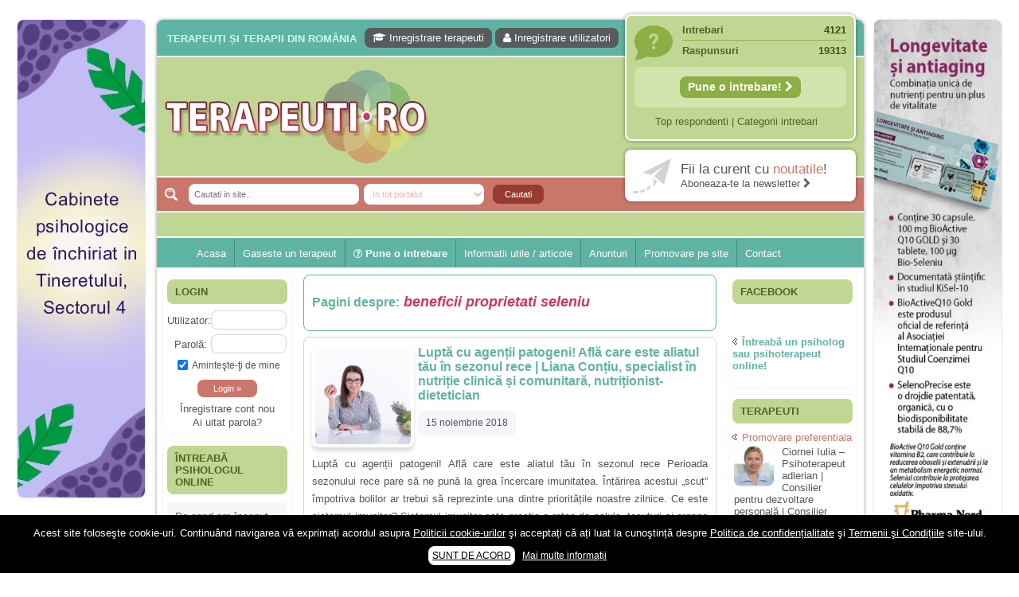

--- FILE ---
content_type: text/html; charset=UTF-8
request_url: https://terapeuti.ro/tag/beneficii-proprietati-seleniu/
body_size: 15017
content:
<!DOCTYPE html PUBLIC "-//W3C//DTD XHTML 1.0 Transitional//EN" "http://www.w3.org/TR/xhtml1/DTD/xhtml1-transitional.dtd">
<html xmlns="http://www.w3.org/1999/xhtml" lang="ro-RO">
<head profile="http://gmpg.org/xfn/11">
	<title>Beneficii Proprietati Seleniu | Terapeuti.ro</title>
	
	<meta http-equiv="Content-Type" content="text/html; charset=UTF-8" />
	<meta http-equiv="X-UA-Compatible" content="IE=EmulateIE7" />

                    
	<link rel="stylesheet" href="https://terapeuti.ro/wp-content/themes/wp-therapy/css/font-awesome.min.css" type="text/css" media="screen" /> 
	<link rel="stylesheet" href="https://terapeuti.ro/wp-content/themes/wp-therapy/style.css" type="text/css" media="screen" />
	<!--[if IE 6]><link rel="stylesheet" href="https://terapeuti.ro/wp-content/themes/wp-therapy/style.ie6.css" type="text/css" media="screen" /><![endif]-->
	<!--[if IE 7]><link rel="stylesheet" href="https://terapeuti.ro/wp-content/themes/wp-therapy/style.ie7.css" type="text/css" media="screen" /><![endif]-->
	<link rel="alternate" type="application/rss+xml" title="Terapeuti.ro RSS Feed" href="https://terapeuti.ro/feed/" />
	<link rel="alternate" type="application/atom+xml" title="Terapeuti.ro Atom Feed" href="https://terapeuti.ro/feed/atom/" /> 
	<link rel="pingback" href="https://terapeuti.ro/xmlrpc.php" />
	
           
        
        <meta name="viewport" content="width=device-width" />
      
        
	<link rel="alternate" type="application/rss+xml" title="Terapeuti.ro &raquo; beneficii proprietati seleniu Fluxul pentru etichetă" href="https://terapeuti.ro/tag/beneficii-proprietati-seleniu/feed/" />
<link rel='stylesheet' id='wp_sidebarlogin_css_styles-css'  href='https://terapeuti.ro/wp-content/plugins/sidebar-login/style.css?ver=3.5.1' type='text/css' media='all' />
<link rel='stylesheet' id='validate-engine-css-css'  href='https://terapeuti.ro/wp-content/plugins/wysija-newsletters/css/validationEngine.jquery.css?ver=2.7.5' type='text/css' media='all' />
<link rel='stylesheet' id='wordpress-popular-posts-css'  href='https://terapeuti.ro/wp-content/plugins/wordpress-popular-posts/style/wpp.css?ver=3.5.1' type='text/css' media='all' />
<link rel='stylesheet' id='wpbdp-base-css-css'  href='https://terapeuti.ro/wp-content/plugins/business-directory-plugin/resources/css/wpbdp.css?ver=3.5.1' type='text/css' media='all' />
<link rel='stylesheet' id='wpbdp-legacy-css-css'  href='https://terapeuti.ro/wp-content/plugins/business-directory-plugin//resources/css/wpbdp-legacy.css?ver=3.5.1' type='text/css' media='all' />
<link rel='stylesheet' id='contact-form-7-css'  href='https://terapeuti.ro/wp-content/plugins/contact-form-7/includes/css/styles.css?ver=3.3.3' type='text/css' media='all' />
<link rel='stylesheet' id='events-manager-css'  href='https://terapeuti.ro/wp-content/plugins/events-manager/includes/css/events_manager.css?ver=3.5.1' type='text/css' media='all' />
<link rel='stylesheet' id='super-rss-reader-css-css'  href='https://terapeuti.ro/wp-content/plugins/super-rss-reader/public/srr-css.css?ver=3.5.1' type='text/css' media='all' />
<link rel='stylesheet' id='wp-pagenavi-css'  href='https://terapeuti.ro/wp-content/plugins/wp-pagenavi/pagenavi-css.css?ver=2.70' type='text/css' media='all' />
      <script>
      if (document.location.protocol != "https:") {
          document.location = document.URL.replace(/^http:/i, "https:");
      }
      </script>
      <script type='text/javascript' src='https://terapeuti.ro/wp-includes/js/jquery/jquery.js?ver=1.8.3'></script>
<script type='text/javascript' src='https://terapeuti.ro/wp-content/plugins/sidebar-login/js/blockui.js?ver=1.0'></script>
<script type='text/javascript'>
/* <![CDATA[ */
var sidebar_login_params = {"ajax_url":"https:\/\/terapeuti.ro\/wp-admin\/admin-ajax.php","login_nonce":"f564740e89"};
/* ]]> */
</script>
<script type='text/javascript' src='https://terapeuti.ro/wp-content/plugins/sidebar-login/js/sidebar-login.js?ver=1.0'></script>
<script type='text/javascript'>
/* <![CDATA[ */
var popover_load_custom = {"admin_ajax_url":"https:\/\/terapeuti.ro\/wp-admin\/admin-ajax.php"};
/* ]]> */
</script>
<script type='text/javascript' src='https://terapeuti.ro/wp-content/plugins/wordpress-popup/popoverincludes/js/popover-load.js?ver=3.5.1'></script>
<script type='text/javascript' src='https://terapeuti.ro/wp-content/plugins/business-directory-plugin/resources/js/wpbdp.js?ver=3.5.1'></script>
<script type='text/javascript' src='https://terapeuti.ro/wp-includes/js/jquery/ui/jquery.ui.core.min.js?ver=1.9.2'></script>
<script type='text/javascript' src='https://terapeuti.ro/wp-includes/js/jquery/ui/jquery.ui.widget.min.js?ver=1.9.2'></script>
<script type='text/javascript' src='https://terapeuti.ro/wp-includes/js/jquery/ui/jquery.ui.position.min.js?ver=1.9.2'></script>
<script type='text/javascript' src='https://terapeuti.ro/wp-includes/js/jquery/ui/jquery.ui.mouse.min.js?ver=1.9.2'></script>
<script type='text/javascript' src='https://terapeuti.ro/wp-includes/js/jquery/ui/jquery.ui.sortable.min.js?ver=1.9.2'></script>
<script type='text/javascript' src='https://terapeuti.ro/wp-includes/js/jquery/ui/jquery.ui.datepicker.min.js?ver=1.9.2'></script>
<script type='text/javascript' src='https://terapeuti.ro/wp-includes/js/jquery/ui/jquery.ui.menu.min.js?ver=1.9.2'></script>
<script type='text/javascript' src='https://terapeuti.ro/wp-includes/js/jquery/ui/jquery.ui.autocomplete.min.js?ver=1.9.2'></script>
<script type='text/javascript' src='https://terapeuti.ro/wp-includes/js/jquery/ui/jquery.ui.resizable.min.js?ver=1.9.2'></script>
<script type='text/javascript' src='https://terapeuti.ro/wp-includes/js/jquery/ui/jquery.ui.draggable.min.js?ver=1.9.2'></script>
<script type='text/javascript' src='https://terapeuti.ro/wp-includes/js/jquery/ui/jquery.ui.button.min.js?ver=1.9.2'></script>
<script type='text/javascript' src='https://terapeuti.ro/wp-includes/js/jquery/ui/jquery.ui.dialog.min.js?ver=1.9.2'></script>
<script type='text/javascript'>
/* <![CDATA[ */
var EM = {"ajaxurl":"https:\/\/terapeuti.ro\/wp-admin\/admin-ajax.php","locationajaxurl":"https:\/\/terapeuti.ro\/wp-admin\/admin-ajax.php?action=locations_search","firstDay":"1","locale":"ro","dateFormat":"dd.mm.yy","ui_css":"https:\/\/terapeuti.ro\/wp-content\/plugins\/events-manager\/includes\/css\/ui-lightness.css","show24hours":"1","is_ssl":"1","txt_search":"cauta cuvant cheie","txt_searching":"Searching...","txt_loading":"Loading...","locale_data":{"closeText":"\u00cenchide","prevText":"\u00ab Luna precedent\u0103","nextText":"Luna urm\u0103toare \u00bb","currentText":"Azi","monthNames":["Ianuarie","Februarie","Martie","Aprilie","Mai","Iunie","Iulie","August","Septembrie","Octombrie","Noiembrie","Decembrie"],"monthNamesShort":["Ian","Feb","Mar","Apr","Mai","Iun","Iul","Aug","Sep","Oct","Nov","Dec"],"dayNames":["Duminic\u0103","Luni","Mar\u0163i","Miercuri","Joi","Vineri","S\u00e2mb\u0103t\u0103"],"dayNamesShort":["Dum","Lun","Mar","Mie","Joi","Vin","S\u00e2m"],"dayNamesMin":["Du","Lu","Ma","Mi","Jo","Vi","S\u00e2"],"weekHeader":"S\u0103pt","dateFormat":"dd.mm.yy","firstDay":1,"isRTL":false,"showMonthAfterYear":false,"yearSuffix":""}};
/* ]]> */
</script>
<script type='text/javascript' src='https://terapeuti.ro/wp-content/plugins/events-manager/includes/js/events-manager.js?ver=3.5.1'></script>
<script type='text/javascript' src='https://terapeuti.ro/wp-content/plugins/super-rss-reader/public/srr-js.js?ver=3.5.1'></script>
<script type='text/javascript' src='https://terapeuti.ro/wp-content/plugins/google-analyticator/external-tracking.min.js?ver=6.5.4'></script>
<link rel="EditURI" type="application/rsd+xml" title="RSD" href="https://terapeuti.ro/xmlrpc.php?rsd" />
<link rel="wlwmanifest" type="application/wlwmanifest+xml" href="https://terapeuti.ro/wp-includes/wlwmanifest.xml" /> 

<!-- This site is using AdRotate v3.10.19 to display their advertisements - https://www.adrotateplugin.com/ -->

<!-- All in One SEO Pack 1.6.15.2 by Michael Torbert of Semper Fi Web Designob_start_detected [-1,-1] -->
<link rel="canonical" href="https://terapeuti.ro/tag/beneficii-proprietati-seleniu/" />
<!-- /all in one seo pack -->
<link rel="stylesheet" href="https://terapeuti.ro/wp-content/plugins/slimbox-plugin/slimbox/slimbox.css" type="text/css" media="screen" />
<script type="text/javascript" src="https://terapeuti.ro/wp-content/plugins/slimbox-plugin/slimbox/mootools.x.js"></script>
<script type="text/javascript" src="https://terapeuti.ro/wp-content/plugins/slimbox-plugin/slimbox/slimbox.js"></script>
<script type="text/javascript">
	window._wp_rp_static_base_url = 'http://dtmvdvtzf8rz0.cloudfront.net/static/';
	window._wp_rp_wp_ajax_url = "https://terapeuti.ro/wp-admin/admin-ajax.php";
	window._wp_rp_plugin_version = '2.6';
	window._wp_rp_post_id = '136263';
	window._wp_rp_num_rel_posts = '5';
</script>
<link rel="stylesheet" href="https://dtmvdvtzf8rz0.cloudfront.net/static/wp-rp-css/plain.css?version=2.6" />
<style type="text/css">
.related_post_title {
}
ul.related_post {
}
ul.related_post li {
}
ul.related_post li a {
}
ul.related_post li img {
}</style>
      <meta name="onesignal" content="wordpress-plugin"/>
          <link rel="manifest"
            href="https://terapeuti.ro/wp-content/plugins/onesignal-free-web-push-notifications/sdk_files/manifest.json.php?gcm_sender_id="/>
          <script src="https://cdn.onesignal.com/sdks/OneSignalSDK.js" async></script>    <script>

      window.OneSignal = window.OneSignal || [];

      OneSignal.push( function() {
        OneSignal.SERVICE_WORKER_UPDATER_PATH = "OneSignalSDKUpdaterWorker.js.php";
        OneSignal.SERVICE_WORKER_PATH = "OneSignalSDKWorker.js.php";
        OneSignal.SERVICE_WORKER_PARAM = { scope: '/' };

        OneSignal.setDefaultNotificationUrl("https://terapeuti.ro");
        var oneSignal_options = {};
        window._oneSignalInitOptions = oneSignal_options;

        oneSignal_options['wordpress'] = true;
oneSignal_options['appId'] = '4a4450fa-93e7-4f02-803b-e0aba1e97b8d';
oneSignal_options['autoRegister'] = true;
oneSignal_options['welcomeNotification'] = { };
oneSignal_options['welcomeNotification']['title'] = "Terapeuti.ro - Fii la curent cu ultimele noutati din domeniu!";
oneSignal_options['welcomeNotification']['message'] = "Multumim pentru inscriere!";
oneSignal_options['welcomeNotification']['url'] = "https://terapeuti.ro/";
oneSignal_options['path'] = "https://terapeuti.ro/wp-content/plugins/onesignal-free-web-push-notifications/sdk_files/";
oneSignal_options['promptOptions'] = { };
oneSignal_options['promptOptions']['actionMessage'] = 'Doriti sa fiti la curent cu utimele noutati?';
oneSignal_options['promptOptions']['exampleNotificationTitleDesktop'] = 'Fiti la curent cu ultimele noutati din domeniu!';
oneSignal_options['promptOptions']['exampleNotificationMessageDesktop'] = 'Noutatile vor aparea pe device-ul tau';
oneSignal_options['promptOptions']['exampleNotificationTitleMobile'] = 'Fiti la curent cu ultimele noutati din domeniu!';
oneSignal_options['promptOptions']['exampleNotificationMessageMobile'] = 'Noutatile vor aparea pe telefonul tau';
oneSignal_options['promptOptions']['exampleNotificationCaption'] = '(va puteti dezabona in orice moment)';
oneSignal_options['promptOptions']['acceptButtonText'] = 'CONTINUATI';
oneSignal_options['promptOptions']['cancelButtonText'] = 'Nu multumesc';
oneSignal_options['promptOptions']['siteName'] = 'https://terapeuti.ro';
oneSignal_options['promptOptions']['autoAcceptTitle'] = 'Accepta';
              OneSignal.init(window._oneSignalInitOptions);
                    });

      function documentInitOneSignal() {
        var oneSignal_elements = document.getElementsByClassName("OneSignal-prompt");

        var oneSignalLinkClickHandler = function(event) { OneSignal.push(['registerForPushNotifications']); event.preventDefault(); };        for(var i = 0; i < oneSignal_elements.length; i++)
          oneSignal_elements[i].addEventListener('click', oneSignalLinkClickHandler, false);
      }

      if (document.readyState === 'complete') {
           documentInitOneSignal();
      }
      else {
           window.addEventListener("load", function(event){
               documentInitOneSignal();
          });
      }
    </script>

<!-- Google Analytics Tracking by Google Analyticator 6.5.4: http://www.videousermanuals.com/google-analyticator/ -->
<script type="text/javascript">
    var analyticsFileTypes = [''];
    var analyticsSnippet = 'enabled';
    var analyticsEventTracking = 'enabled';
</script>
<script type="text/javascript">
	var _gaq = _gaq || [];
  
	_gaq.push(['_setAccount', 'UA-28837944-1']);
    _gaq.push(['_addDevId', 'i9k95']); // Google Analyticator App ID with Google
	_gaq.push(['_trackPageview']);

	(function() {
		var ga = document.createElement('script'); ga.type = 'text/javascript'; ga.async = true;
		                ga.src = ('https:' == document.location.protocol ? 'https://ssl' : 'http://www') + '.google-analytics.com/ga.js';
		                var s = document.getElementsByTagName('script')[0]; s.parentNode.insertBefore(ga, s);
	})();
</script>
<script type="text/javascript">(function(a,e){function f(){var d=0;if(e.body&&e.body.offsetWidth){d=e.body.offsetHeight}if(e.compatMode=="CSS1Compat"&&e.documentElement&&e.documentElement.offsetWidth){d=e.documentElement.offsetHeight}if(a.innerWidth&&a.innerHeight){d=a.innerHeight}return d}function b(g){var d=ot=0;if(g.offsetParent){do{d+=g.offsetLeft;ot+=g.offsetTop}while(g=g.offsetParent)}return{left:d,top:ot}}function c(){var l=e.querySelectorAll("[data-lazy-original]");var j=a.pageYOffset||e.documentElement.scrollTop||e.body.scrollTop;var d=f();for(var k=0;k<l.length;k++){var h=l[k];var g=b(h).top;if(g<(d+j)){h.src=h.getAttribute("data-lazy-original");h.removeAttribute("data-lazy-original")}}}if(a.addEventListener){a.addEventListener("DOMContentLoaded",c,false);a.addEventListener("scroll",c,false)}else{a.attachEvent("onload",c);a.attachEvent("onscroll",c)}})(window,document);</script>        
                <script type="text/javascript">
		var _gaq = _gaq || [];
		_gaq.push(['_setAccount', 'UA-28837944-1']);
		_gaq.push(['_trackPageview']);
		(function() {
		var ga = document.createElement('script'); ga.type = 'text/javascript'; ga.async = true;
		ga.src = ('https:' == document.location.protocol ? 'https://ssl' : 'http://www') + '.google-analytics.com/ga.js';
		var s = document.getElementsByTagName('script')[0]; s.parentNode.insertBefore(ga, s);
		})();
	</script>
           <!-- Google tag (gtag.js) -->
<script async src="https://www.googletagmanager.com/gtag/js?id=G-S9GZLCE3MN"></script>
<script>
  window.dataLayer = window.dataLayer || [];
  function gtag(){dataLayer.push(arguments);}
  gtag('js', new Date());

  gtag('config', 'G-S9GZLCE3MN');
</script>     
	<link rel="icon" href="https://terapeuti.ro/terapeuti.ico" type="image/x-icon" />
	<link rel="shortcut icon" href="https://terapeuti.ro/terapeuti.ico" />
	
			<meta property="og:site_name" content="Terapeuti.ro" />
	<meta property="og:type" content="website" />
	<meta property='fb:app_id' content='648732088507062' />  
	
	<script type="text/javascript" src="https://terapeuti.ro/wp-content/themes/wp-therapy/js/jquery.fancybox.pack.js"></script> 
	<script type="text/javascript" src="https://terapeuti.ro/wp-content/themes/wp-therapy/ajax.js"></script> 
	<script type="text/javascript" src="https://terapeuti.ro/wp-content/themes/wp-therapy/script.js"></script>	
	<script>
	(function(d, s, id) {
	  var js, fjs = d.getElementsByTagName(s)[0];
	  if (d.getElementById(id)) return;
	  js = d.createElement(s); js.id = id;
	  js.src = "//connect.facebook.net/en_US/all.js#xfbml=1";
	  fjs.parentNode.insertBefore(js, fjs);
	}(document, 'script', 'facebook-jssdk'));
	</script>
     
</head>

<body> 

<div id="mainTable" >
       
<div id="leftColTable">
<a data-track="NSwwLDE=" rel="nofollow" target="_blank" href="https://focuspsy.ro/caut-colegi/"><img width="160" height="600" src="https://terapeuti.ro/wp-content/uploads/WhatsApp-Image-2024-02-26-at-23.45.22.jpeg"></a>

<script async src="https://pagead2.googlesyndication.com/pagead/js/adsbygoogle.js?client=ca-pub-4401750345339456"
     crossorigin="anonymous"></script>
<!-- Terapeuti Lateral 160x600 -->
<ins class="adsbygoogle"
     style="display:block"
     data-ad-client="ca-pub-4401750345339456"
     data-ad-slot="6380248395"
     data-ad-format="auto"></ins>
<script>
     (adsbygoogle = window.adsbygoogle || []).push({});
</script>
<br>
<script async src="https://pagead2.googlesyndication.com/pagead/js/adsbygoogle.js?client=ca-pub-4401750345339456"
     crossorigin="anonymous"></script>
<!-- Terapeuti Lateral 160x600 -->
<ins class="adsbygoogle"
     style="display:block"
     data-ad-client="ca-pub-4401750345339456"
     data-ad-slot="6380248395"
     data-ad-format="auto"></ins>
<script>
     (adsbygoogle = window.adsbygoogle || []).push({});
</script>
</div>
    
	<div id="container">
		<div class="topBannerCenter"><center><!-- Error, Ad is not available at this time due to schedule/geolocation restrictions! --><center></div>
		<div id="header">
			<div id="lineTopFirst">
									<h2>Terapeuți și terapii din România</h2>
					<div id="userMenuTop">
						<a rel="nofollow" href="https://terapeuti.ro/?action=submitlisting"><i class="fa fa-graduation-cap" aria-hidden="true"></i> Inregistrare terapeuti</a>
						<a rel="nofollow" href="https://terapeuti.ro/wp-login.php?action=register"><i class="fa fa-user" aria-hidden="true"></i> Inregistrare utilizatori</a>
											</div>
								<div class="clear"></div>
			</div>
			
			<a href="https://terapeuti.ro" title="Terapeuti.ro" id="topLogo"><img src="https://terapeuti.ro/wp-content/themes/wp-therapy/images/logo.png" alt="Terapeuti, psihologi, psihoterapeuti, terapii complementare si alternative" /></a>
			
			<div id="topSearch">
				<form name="frmcauta" method="get" action="https://terapeuti.ro">
					<input placeholder="Cautati in site.." value="" name="s" size="20" type="text" class="text" />
					<select name="cat" class="text" onchange="if(window.document.frmcauta.cat.value=='wpbdp_listing'){document.getElementById('tippost').value='wpbdp_listing'}else{document.getElementById('tippost').value=''}">
						<option value="" selected>In tot portalul</option>
						<option value="4640,7145" >In intrebari si raspunsuri</option>
						<option value="wpbdp_listing" >In lista terapeutilor</option>
					</select>
                                        <input id="tippost" type="hidden" name="post_type" value="">
					<input type="submit" value="Cautati" class="btn" />
				</form>	
			</div>
			
                         
                        
			<div id="topRight"> 
								<div class="box simple">
					<div class="line">Intrebari <span>4121</span></div>
					<div class="line last">Raspunsuri <span>19313</span></div>
					<div class="singleLine">					
						
						<a style="font-size:110%;font-weight:bold;" title="Adreseaza o intrebare" class="inreg" href="https://terapeuti.ro/sfatul-terapeutului/">Pune o intrebare! <i class="fa fa-chevron-right" aria-hidden="true"></i></a>
					</div>
					<div class="underLine">
						<a rel="nofollow" href="https://terapeuti.ro/#top">Top respondenti</a> | 
						<a href="https://terapeuti.ro/intrebari-sfaturi-medicale-psiholog-online-gratuit/">Categorii intrebari</a>
					</div>
				</div>
				<div class="box fb">
					<a rel="nofollow" target="_blank" title="Aboneaza-te la Newsletter" href="http://terapeuti.us4.list-manage.com/subscribe?u=ca0728287a61e47bfabf1f9e1&id=e0ec656c1b">
						<span class="l1">Fii la curent cu <b>noutatile</b>!</span>
						<span class="l2">Aboneaza-te la newsletter <i class="fa fa-chevron-right" aria-hidden="true"></i></span>
					</a>
				</div>
			</div>
                        			
		</div>

		<div class="nav">
                    			<ul class="artmenu" style="padding-left:40px;">
								                            
                            <li class="page_item"><a rel="nofollow" href="https://terapeuti.ro">Acasa</a></li>
			    	
                            <li class="page_item"><a rel="nofollow" href="https://terapeuti.ro">Gaseste un terapeut</a></li>
				<li class="page_item different">
					<a rel="nofollow" href="https://terapeuti.ro/sfatul-terapeutului/"><i class="fa fa-question-circle-o" aria-hidden="true"></i> Pune o intrebare</a>
					<ul>
                                            <li><a href="https://terapeuti.ro/category/psihologie-psihoterapie-online/">Psiholog online gratuit</a></li>
                                            <li><a href="https://terapeuti.ro/recomandari-psihologi-psihoterapeuti-psihoterapie-psihologie-consiliere-online-cabinet/">Recomandări specialiști</a></li>	
                                            <li><a href="https://terapeuti.ro/intrebari-sfaturi-medicale-psiholog-online-gratuit/">Vezi toate intrebarile</a></li>
                                                
					</ul>
                                </li>
                            <li class="page_item"><a href="javascript:;">Informatii utile / articole</a>
                                        <ul>
						<li><a href="https://terapeuti.ro/category/afectiuni-tuburari-psihice/">Afectiuni psihice | Despre psihic</a></li>
						<li><a href="https://terapeuti.ro/category/afectiuni-tuburari-fizice-fiziologice/">Afectiuni fizice | Despre fizic</a></li>
						<li><a href="https://terapeuti.ro/category/articole-terapii/">Terapii | Terapeuti</a></li>
						<li><a href="https://terapeuti.ro/category/recomandari-pareri-recenzii-sfaturi/">Recomandari</a></li>
					</ul>
			</li>
				<li>
					<a href="https://terapeuti.ro/evenimente/">Anunturi</a>
                                    	<ul>
						<li><a href="https://terapeuti.ro/category/anunturi/angajari-joburi-colaboratori/">Angajari / colaborari</a></li>
						<li><a href="https://terapeuti.ro/category/anunturi/inchirieri-spatii-cabinete/">Inchirieri</a></li>
						<li><a rel="nofollow" href="https://terapeuti.ro/category/anunturi/diverse-anunturi/">Diverse</a></li>
						<li><a href="https://terapeuti.ro/category/anunturi/umanitare-gratuite-ajutor-donatii-copii/">Umanitare</a></li>
						<li><a class="different2" rel="nofollow" href="https://terapeuti.ro/adaugare-anunt/"><i class="fa fa-plus-circle" aria-hidden="true"></i> Adaugare anunt</a></li>
					</ul>
				</li>
								<li><a rel="nofollow" href="https://terapeuti.ro/publicitate/">Promovare pe site</a></li> 

				<li class="last"><a rel="nofollow" href="https://terapeuti.ro/contact/">Contact</a></li>
			</ul>                        
		</div>
            
            
<div style="width:100%;margin-top:-20px;transition: all 0.25s ease-in-out; -webkit-transition: all 0.25s ease-in-out; -moz-transition: all 0.25s ease-in-out; -moz-border-radius: 8px; -webkit-border-radius: 8px; -khtml-border-radius: 8px; border-radius: 8px;background: #f4f6f9;">            
</div>
            
<div class="contentLayout">

	<div class="sidebar1"><div class="sidebar1">      
	<div class="Block">
<h3>
<span>Login</span></h3><div class="BlockContent">
 
		<form name="loginform" id="loginform" action="https://terapeuti.ro/wp-login.php" method="post">
			
			<p class="login-username">
				<label for="user_login">Utilizator:</label>
				<input type="text" name="log" id="user_login" class="input" value="" size="20" />
			</p>
			<p class="login-password">
				<label for="user_pass">Parolă:</label>
				<input type="password" name="pwd" id="user_pass" class="input" value="" size="20" />
			</p>
			
			<p class="login-remember"><label><input name="rememberme" type="checkbox" id="rememberme" value="forever" checked="checked" /> Aminteşte-ţi de mine</label></p>
			<p class="login-submit">
				<input type="submit" name="wp-submit" id="wp-submit" class="button-primary" value="Login &raquo;" />
				<input type="hidden" name="redirect_to" value="https://terapeuti.ro/tag/beneficii-proprietati-seleniu/" />
			</p>
			
		</form><ul class="sidebarlogin_otherlinks"><li><a href="https://terapeuti.ro/wp-login.php?action=register" rel="nofollow">Înregistrare cont nou</a></li><li><a href="https://terapeuti.ro/wp-login.php?action=lostpassword" rel="nofollow">Ai uitat parola?</a></li></ul>
 </div>

    </div>
<div class="Block">
<h3>
Întreabă psihologul online</h3><div class="BlockContent">
 <div class=super-rss-reader-widget><div class="srr-wrap srr-vticker srr-style-none" data-visible="3" data-speed="3000"><div><div class="srr-item even"><div class="srr-title"><a rel="nofollow" href="https://terapeuti.ro/psihologie-psihoterapie-online/am-18-ani-si-sunt-clasa-a-12-a-de-cand-am-inceput-acest-an-scolar-nu-ma-simt-deloc-bine-ma-simt-pierduta-total-si-nu-reusesc-sa-ma-adun-sub-nicio-forma-inainte-pot-spune-ca-eram-o-eleva-buna-si-am/">De cand am început acest an scolar nu ma simt deloc bine, ma simt pierduta total si nu reusesc sa ma adun sub nicio forma. Înainte eram o eleva buna si am terminat clasa a 11-a cu 9.96.</a></div><p class="srr-summary srr-clearfix"></p></div><div class="srr-item even"><div class="srr-title"><a rel="nofollow" href="https://terapeuti.ro/psihologie-psihoterapie-online/am-facut-pentru-prima-data-dragoste-cu-prietenul-meu/">Am facut pentru prima data dragoste cu prietenul meu, dupa 7 ani de cand ne cunoastem. A fost dureros, fizic vorbind si am ramas cu un gust amar, desi el s-a purtat foarte frumos. Simt ca am gresit fiind atat de intima cu el.</a></div><p class="srr-summary srr-clearfix"></p></div><div class="srr-item even"><div class="srr-title"><a rel="nofollow" href="https://terapeuti.ro/psihologie-psihoterapie-online/sunt-o-mama-singura-in-varsta-de-41-de-ani-divortata-de-15-ani-nu-mi-am-refacut-viata/">Sunt o mama singura in varsta de 41 de ani, divortata de 15 ani. Nu mi-am refacut viata, am un baiat in varsta de 22 de ani pe care l-am crescut singura. Tatal lui nu a fost foarte prezent in viata lui . Problema mea este ca nu avem o comunicare deschisa, este tot timpul impotriva mea si mai rau este ca am constatat ca are relatii cu barbati (nu are prietena nici nu a avut).</a></div><p class="srr-summary srr-clearfix"></p></div><div class="srr-item even"><div class="srr-title"><a rel="nofollow" href="https://terapeuti.ro/psihologie-psihoterapie-online/am-fost-o-mama-egoista-preocupata-de-implinirea-profesionala-cand-ea-era-mica-am-neglijat-o-ba-chiar-am-fost-si-agresiva/">Fiica mea s-a nascut cand eu aveam 17 ani, privind in urma realizez cat de multe greseli am facut in educatia si cresterea ei, am fost o mama egoista, preocupata de implinirea profesionala, cand ea era mica am neglijat-o, ba chiar am fost si agresiva, orice greseala era taxata cu o palma sau pedepse.</a></div><p class="srr-summary srr-clearfix"></p></div><div class="srr-item even"><div class="srr-title"><a rel="nofollow" href="https://terapeuti.ro/psihologie-psihoterapie-online/a-inceput-sa-se-manifeste-o-situatie-care-pe-mine-ma-deranjeaza/">De 4 ani am o relatie serioasa cu un barbat in varsta de 32 de ani, iar de aproximativ un an jumate a inceput sa se manifeste o situatie care pe mine ma deranjeaza.</a></div><p class="srr-summary srr-clearfix"></p></div><div class="srr-item even"><div class="srr-title"><a rel="nofollow" href="https://terapeuti.ro/psihologie-psihoterapie-online/ma-aflu-aici-pentru-ca-vreau-sa-stiu-daca-am-nevoie-de-un-psiholog-sau-psihiatru/">Ma aflu aici pentru ca vreau sa stiu daca am nevoie de un psiholog sau psihiatru.</a></div><p class="srr-summary srr-clearfix"></p></div><div class="srr-item even"><div class="srr-title"><a rel="nofollow" href="https://terapeuti.ro/psihologie-psihoterapie-online/de-ceva-timp-simt-ca-mi-s-a-adunat-oboseala-o-oboseala-cronica-de-care-nu-pot-scapa/">Sunt casatorita, am 31 de ani si un copil in varsta de 2 ani care mi-e lumina ochilor. De ceva timp simt ca mi s-a adunat oboseala, o oboseala cronica de care nu pot scapa si simt ca din cauza ei nu pot controla nervii si cateodata are copilul de suferit.</a></div><p class="srr-summary srr-clearfix"></p></div><div class="srr-item even"><div class="srr-title"><a rel="nofollow" href="https://terapeuti.ro/psihologie-psihoterapie-online/am-o-bariera-peste-care-nu-pot-trece-prietena-mea-a-ramas-insarcinata-cu-o-fata/">Am o bariera peste care nu pot trece: prietena mea a ramas insarcinata cu o fata. Am fost de comun acord sa facem un copil, cu gandul ca e baiat.</a></div><p class="srr-summary srr-clearfix"></p></div><div class="srr-item even"><div class="srr-title"><a rel="nofollow" href="https://terapeuti.ro/psihologie-psihoterapie-online/am-14-ani-si-o-mare-problema-acum-8-luni-am-inceput-o-relatie-cu-un-baiat-in-varsta-de-20-de-ani-m-a-cucerit-cu-vorbe-dulci-cadouri-promisiuni-de-casatorie-asa-ca-m-am-culcat-cu-el-si-in-scurt-ti/">Am 14 ani si o mare problema. Acum 8 luni am inceput o relatie cu un baiat in varsta de 20 de ani, m-a cucerit cu vorbe dulci, cadouri, promisiuni de casatorie, asa ca m-am culcat cu el si in scurt timp am ramas insarcinata. El cand a aflat a plecat in afara, la munca, si a rupt orice legatura cu mine. Mama m-a batut si m-a jignit in ultimul hal, ba chiar m-a fortat sa stau sa imi introduca coada de mop in vagin.</a></div><p class="srr-summary srr-clearfix"></p></div><div class="srr-item even"><div class="srr-title"><a rel="nofollow" href="https://terapeuti.ro/psihologie-psihoterapie-online/am-20-ani-si-am-avut-o-viata-foarte-grea-o-familie-care-nu-m-a-crescut-cum-trebuie-tata-alcoolic-mai-nimanui-nu-ii-pasa-de-mine-din-cauza-asta-am-inceput-sa-beau-alcool-si-am-inceput-sa-ma-culc-cu/">Am 20 ani si am avut o viata foarte grea. O familie care nu m-a crescut cum trebuie, tata alcoolic, mai nimanui nu ii pasa de mine. Din cauza asta am inceput sa beau alcool si am inceput sa ma culc cu barbati pentru bani.</a></div><p class="srr-summary srr-clearfix"></p></div>

</div></div>

</div>
 </div>

    </div>
<div class="Block">
<h3>
Susținem</h3><div class="BlockContent">
 			<div class="textwidget"><center>
<a href="http://www.asociatiaveganilor.ro" target="_blank"><img alt="vegani romania" src="[data-uri]" data-lazy-original="https://terapeuti.ro/wp-content/uploads/logo-vegani-romania-200.jpg" border=0 width=150 height=150><noscript><img alt="vegani romania" src="https://terapeuti.ro/wp-content/uploads/logo-vegani-romania-200.jpg" border=0 width=150 height=150></noscript></a>
<br><br>
<a title="Asociatia BaZa" href="http://asociatiabaza.ro/" target="_blank"><img alt="Implant dentar pret" src="[data-uri]" data-lazy-original="https://terapeuti.ro/wp-content/uploads/logo_asociatiabaza-150.png" border=0 width=150><noscript><img alt="Implant dentar pret" src="https://terapeuti.ro/wp-content/uploads/logo_asociatiabaza-150.png" border=0 width=150></noscript></a>
</center></div>
		
 </div>

    </div>

	  
	</div></div>
	
	<div class="content">
		
				
				<div class="Post topPostMain">
			<div class="Post-body">
				<div class="PostContent">
																<h2 style="clear:none;float:left;padding-right:5px;">Pagini despre:</h2><h1 style="color:#D43552;clear:right;float:left;font-style:italic;">beneficii proprietati seleniu</h1><br><br>																															</div>
				<div class="cleared"></div>
			</div>
		</div>
		
		            
            		
					<div class="Post">
				<div class="Post-body">
					<div class="listing-thumbnail"><a href="https://terapeuti.ro/afectiuni-tuburari-fizice-fiziologice/suplimente-alimentare-crestere-imunitate-iarna-sezon-rece/"><img width="120" height="120" src="[data-uri]" data-lazy-original="https://terapeuti.ro/wp-content/uploads/IMG_1365-150x150.jpg" class="post_thumbnail wpbdmthumbs wp-post-image" alt="Luptă cu agenții patogeni! Află care este aliatul tău în sezonul rece | Liana Conțiu, specialist în nutriție clinică și comunitară, nutriționist-dietetician" title="Luptă cu agenții patogeni! Află care este aliatul tău în sezonul rece | Liana Conțiu, specialist în nutriție clinică și comunitară, nutriționist-dietetician" /><noscript><img width="120" height="120" src="https://terapeuti.ro/wp-content/uploads/IMG_1365-150x150.jpg" class="post_thumbnail wpbdmthumbs wp-post-image" alt="Luptă cu agenții patogeni! Află care este aliatul tău în sezonul rece | Liana Conțiu, specialist în nutriție clinică și comunitară, nutriționist-dietetician" title="Luptă cu agenții patogeni! Află care este aliatul tău în sezonul rece | Liana Conțiu, specialist în nutriție clinică și comunitară, nutriționist-dietetician" /></noscript></a></div>  
					<h2 class="titlePost"><a href="https://terapeuti.ro/afectiuni-tuburari-fizice-fiziologice/suplimente-alimentare-crestere-imunitate-iarna-sezon-rece/" rel="bookmark">Luptă cu agenții patogeni! Află care este aliatul tău în sezonul rece | Liana Conțiu, specialist în nutriție clinică și comunitară, nutriționist-dietetician</a></h2>
																<div class="PostHeaderIcons metadata-icons">15 noiembrie 2018</div>
										<div class="PostContent">
						Luptă cu agenții patogeni! Află care este aliatul tău în sezonul rece Perioada sezonului rece pare să ne pună la grea încercare imunitatea. Întărirea acestui „scut” împotriva bolilor ar trebui să reprezinte una dintre prioritățile noastre zilnice. Ce este sistemul imunitar? Sistemul imunitar este practic o rețea de celule, țesuturi și organe create pentru a [...]					</div>
					<div class="cleared"></div>
			
											<div class="PostHeaderIcons footerIcons metadata-icons">									<i class="fa fa-folder-open-o" aria-hidden="true"></i>
									Postat &icirc;n <a href="https://terapeuti.ro/category/afectiuni-tuburari-fizice-fiziologice/" title="Vezi toate articolele din Afectiuni fizice | Despre fizic" rel="category tag">Afectiuni fizice | Despre fizic</a>						 | 								<i class="fa fa-tags" aria-hidden="true"></i> Etichete: <a href="https://terapeuti.ro/tag/beneficii-proprietati-seleniu/" rel="tag">beneficii proprietati seleniu</a>, <a href="https://terapeuti.ro/tag/complex-vitamine-a-b6-c-e/" rel="tag">complex vitamine a b6 c e</a>, <a href="https://terapeuti.ro/tag/cresterea-sistemului-imunitar/" rel="tag">cresterea sistemului imunitar</a>, <a href="https://terapeuti.ro/tag/suplimente-naturale/" rel="tag">suplimente naturale</a>, <a href="https://terapeuti.ro/tag/tratamente-naturiste-raceala/" rel="tag">tratamente naturiste raceala</a> 					</div>
									</div>
			</div>
		            
            
                        
            <div class="Post topPostMain">
			<div class="Post-body">
				<div class="PostContent">
                        
            <br>            
            <form method="get" action="https://terapeuti.ro/">
            <input type="hidden" name="cat" value="">
            <i class="fa fa-search" aria-hidden="true"></i>
            <div>
            <input placeholder="Cautati" class="text" value="" name="s" size="20" type="text" />
            <input type="submit" value="Cautati" class="btn" />
            </div>
            </form>
            
            </div>
				<div class="cleared"></div>
			</div>
		</div>
            
            
            
		
					</div>

	<div class="sidebar2"><div class="sidebar2">      
	<div class="Block">
<h3>
Facebook </h3><div class="BlockContent">
 			<div class="textwidget"><br>
<br>
<a class="inreg" target="_blank" rel="nofollow" href="https://www.facebook.com/groups/intreabaterapeutul/"><b><font color="#5fb3a3">Întreabă un psiholog sau psihoterapeut online!</font></b></a>
<br>
<br></div>
		
 </div>

    </div>
<div id="ajaxSidebar">Loading</div>    <script type="text/javascript" >
    jQuery(document).ready(function($) {
        var data = {
            action: 'get_ajax_sidebar'
        };
        jQuery.post('https://terapeuti.ro/wp-admin/admin-ajax.php', data, function(response) {
            $('#ajaxSidebar').html(response);
        });
    });
    </script>
	
	    
	 
	</div></div>
</div>
<div class="cleared"></div>

<div class="Post footerLastPost"><div class="Post-body"><table border=0 cellspacing=0 cellpadding=0><tr><td style="border:0;" colspan="3" style="text-align: center" width="100%"><h2>Cauta un terapeut sau <a style="text-decoration:none;color:#d43552;border-bottom:1px dotted #d43552;" href="https://terapeuti.ro/sfatul-terapeutului/">adreseaza o intrebare</a></h2></tr><tr><td style="border:1px dotted #EEE;"><ul class=catfoot>	<li class="cat-item cat-item-8542"><a href="https://terapeuti.ro/terapie/terapia-access-consciousness/">Access Consciousness / Bars</a> (37)

	<li class="cat-item cat-item-108"><a href="https://terapeuti.ro/terapie/acupunctura/">Acupunctura</a> (21)

	<li class="cat-item cat-item-400"><a href="https://terapeuti.ro/terapie/aerocrioterapie-criosauna/">Aerocrioterapie / Criosauna</a> (3)

	<li class="cat-item cat-item-17877"><a href="https://terapeuti.ro/terapie/antrenament-sportiv-antrenor-personal/">Antrenament sportiv</a> (5)

	<li class="cat-item cat-item-114"><a href="https://terapeuti.ro/terapie/apiterapie/">Apiterapie</a> (15)

	<li class="cat-item cat-item-115"><a href="https://terapeuti.ro/terapie/argiloterapie/">Argiloterapie</a> (2)

	<li class="cat-item cat-item-116"><a href="https://terapeuti.ro/terapie/aromoterapie-aromaterapie/">Aromoterapie</a> (37)

	<li class="cat-item cat-item-11751"><a href="https://terapeuti.ro/terapie/astrologie-astrograma-horoscop/">Astrologie</a> (15)

	<li class="cat-item cat-item-109"><a href="https://terapeuti.ro/terapie/auriculoterapia-acupunctura-auriculara/">Auriculoterapie/Acupunctura auriculara</a> (13)

	<li class="cat-item cat-item-120"><a href="https://terapeuti.ro/terapie/ayurveda/">Ayurveda</a> (9)

	<li class="cat-item cat-item-117"><a href="https://terapeuti.ro/terapie/balneoterapia/">Balneoterapie</a> (5)

	<li class="cat-item cat-item-72"><a href="https://terapeuti.ro/terapie/terapia-bowen-bowtech/">Bowen / Bowtech</a> (147)

	<li class="cat-item cat-item-223"><a href="https://terapeuti.ro/terapie/chiroterapie-chiroterapeuti-chiropraxie-kiroterapie/">Chiroterapie</a> (8)

	<li class="cat-item cat-item-839"><a href="https://terapeuti.ro/terapie/coaching-dezvoltare-personala/">Coaching</a> (99)

	<li class="cat-item cat-item-4196"><a href="https://terapeuti.ro/terapie/consiliere-genetica/">Consiliere genetica</a> (1)

	<li class="cat-item cat-item-6888"><a href="https://terapeuti.ro/terapie/consilier-dezvoltare-personala/">Consiliere pentru dezvoltare personala</a> (134)

	<li class="cat-item cat-item-18258"><a href="https://terapeuti.ro/terapie/consiliere-psihologica-3/">Consiliere psihologica</a> (83)

	<li class="cat-item cat-item-17294"><a href="https://terapeuti.ro/terapie/consilier-vocational-profesional/">Consiliere vocationala</a> (55)

	<li class="cat-item cat-item-9769"><a href="https://terapeuti.ro/terapie/constelatii-familiale/">Constelatii familiale</a> (18)

	<li class="cat-item cat-item-14127"><a href="https://terapeuti.ro/terapie/cosmetica-cosmetologie/">Cosmetologie</a> (3)

	<li class="cat-item cat-item-118"><a href="https://terapeuti.ro/terapie/cristaloterapie-terapie-cu-cristale/">Cristaloterapie</a> (26)

	<li class="cat-item cat-item-9202"><a href="https://terapeuti.ro/terapie/detoxifiere-eliminare-toxine/">Detoxifiere</a> (29)

	<li class="cat-item cat-item-110"><a href="https://terapeuti.ro/terapie/electropunctura-acupunctura-impulsuri-electrice/">Electropunctura</a> (10)

	<li class="cat-item cat-item-18216"><a href="https://terapeuti.ro/terapie/electroterapie-terapie-electrica/">Electroterapie</a> (13)

	<li class="cat-item cat-item-12004"><a href="https://terapeuti.ro/terapie/feng-shui/">Feng shui</a> (7)

	<li class="cat-item cat-item-127"><a href="https://terapeuti.ro/terapie/fitoterapie-tratamente-naturiste-plante/">Fitoterapie</a> (38)

	<li class="cat-item cat-item-648"><a href="https://terapeuti.ro/terapie/fizioterapie/">Fizioterapie</a> (39)

	<li class="cat-item cat-item-922"><a href="https://terapeuti.ro/terapie/gemoterapie-gemoterapeuti-tratamente-naturiste/">Gemoterapie</a> (12)

	<li class="cat-item cat-item-1149"><a href="https://terapeuti.ro/terapie/hidroterapie-terapie-apa/">Hidroterapie</a> (6)

	<li class="cat-item cat-item-17293"><a href="https://terapeuti.ro/terapie/hipnoza-clinica-hipnoterapie/">Hipnoza</a> (75)

	<li class="cat-item cat-item-225"><a href="https://terapeuti.ro/terapie/hirudoterapie-terapie-cu-lipitori-hirudoterapeuti/">Hirudoterapie/Terapia cu lipitori</a> (6)

	<li class="cat-item cat-item-119"><a href="https://terapeuti.ro/terapie/homeopatie/">Homeopatie</a> (31)

	<li class="cat-item cat-item-1883"><a href="https://terapeuti.ro/terapie/iridologie-diagnostic-iris/">Iridologie</a> (6)

	<li class="cat-item cat-item-94"><a href="https://terapeuti.ro/terapie/kinetoterapie-kinetoterapeuti/">Kinetoterapie</a> (94)

	<li class="cat-item cat-item-112"><a href="https://terapeuti.ro/terapie/laserterapia-terapie-laser/">Laserterapie</a> (13)

	<li class="cat-item cat-item-303"><a href="https://terapeuti.ro/terapie/logopedie-terapie-logopedica/">Logopedie</a> (119)

	<li class="cat-item cat-item-209"><a href="https://terapeuti.ro/terapie/magnetoterapia/">Magnetoterapie</a> (17)

	<li class="cat-item cat-item-1922"><a href="https://terapeuti.ro/terapie/masaj-rejuvance/">Masaj Rejuvance</a> (23)

	<li class="cat-item cat-item-153"><a href="https://terapeuti.ro/terapie/terapie-prin-masaj-terapeutic/">Masaj terapeutic (tehnici diverse)</a> (193)

	<li class="cat-item cat-item-15446"><a href="https://terapeuti.ro/terapie/medicina-alopata-cabinet/">Medicina alopata</a> (57)

	<li class="cat-item cat-item-113"><a href="https://terapeuti.ro/terapie/moxibustia-moxcombustia/">Moxibustie</a> (10)

	<li class="cat-item cat-item-597"><a href="https://terapeuti.ro/terapie/nlp-programare-neuro-lingvistica/">NLP / Programare neuro-lingvistica</a> (64)

	<li class="cat-item cat-item-273"><a href="https://terapeuti.ro/terapie/dietoterapie-nutritie-sanatoasa/">Nutritie / Dietoterapie</a> (57)
</td></ul><td style="border:1px dotted #EEE;"><ul class=catfoot>
	<li class="cat-item cat-item-104"><a href="https://terapeuti.ro/terapie/osteopatie/">Osteopatie</a> (20)

	<li class="cat-item cat-item-105"><a href="https://terapeuti.ro/terapie/ozonoterapie/">Ozonoterapie</a> (10)

	<li class="cat-item cat-item-111"><a href="https://terapeuti.ro/terapie/presopunctura/">Presopunctura</a> (33)

	<li class="cat-item cat-item-7566"><a href="https://terapeuti.ro/terapie/psihiatru-psihiatrie/">Psihiatrie</a> (10)

	<li class="cat-item cat-item-107"><a href="https://terapeuti.ro/terapie/psihologie/">Psihologie</a> (580)

	<li class="cat-item cat-item-18243"><a href="https://terapeuti.ro/terapie/psihologie-psihoterapie-transpersonala/">Psihologie transpersonala</a> (4)

	<li class="cat-item cat-item-15235"><a href="https://terapeuti.ro/terapie/psihopedagogie-speciala/">Psihopedagogie</a> (60)

	<li class="cat-item cat-item-93"><a href="https://terapeuti.ro/terapie/psihoterapie-psihoterapeuti/">Psihoterapie</a> (644)

	<li class="cat-item cat-item-1610"><a href="https://terapeuti.ro/terapie/terapia-tehnica-quantum-touch/">Quantum Touch</a> (12)

	<li class="cat-item cat-item-96"><a href="https://terapeuti.ro/terapie/radiestezie-inforenergetica/">Radiestezie si inforenergetica</a> (36)

	<li class="cat-item cat-item-18463"><a href="https://terapeuti.ro/terapie/recuperare-medicala/">Recuperare medicala</a> (15)

	<li class="cat-item cat-item-148"><a href="https://terapeuti.ro/terapie/reflexoterapie/">Reflexoterapie</a> (129)

	<li class="cat-item cat-item-97"><a href="https://terapeuti.ro/terapie/maestri-centre-reiki-romania/">Reiki</a> (137)

	<li class="cat-item cat-item-11275"><a href="https://terapeuti.ro/terapie/respiratie-holotropica/">Respiratie holotropica</a> (2)

	<li class="cat-item cat-item-9044"><a href="https://terapeuti.ro/terapie/rpg-reeducare-posturala-globala/">RPG / Reeducare posturala globala</a> (5)

	<li class="cat-item cat-item-401"><a href="https://terapeuti.ro/terapie/salinoterapie/">Salinoterapie</a> (5)

	<li class="cat-item cat-item-10822"><a href="https://terapeuti.ro/terapie/sexologie-psihosexologie-consiliere-sexologica/">Sexologie</a> (25)

	<li class="cat-item cat-item-2736"><a href="https://terapeuti.ro/terapie/masaj-shiatsu-focused-touch-shiatsu/">Shiatsu</a> (10)

	<li class="cat-item cat-item-779"><a href="https://terapeuti.ro/terapie/tehnica-de-eliberare-emotionala-eft/">Tehnica eliberarii emotionale(EFT)</a> (37)

	<li class="cat-item cat-item-11752"><a href="https://terapeuti.ro/terapie/tehnici-jose-silva/">Tehnici Jose Silva</a> (7)

	<li class="cat-item cat-item-196"><a href="https://terapeuti.ro/terapie/terapie-aba-analiza-comportamentala-aplicata/">Terapie ABA</a> (98)

	<li class="cat-item cat-item-300"><a href="https://terapeuti.ro/terapie/terapie-cu-ajutorul-animalelor/">Terapie asistata de animale</a> (5)

	<li class="cat-item cat-item-442"><a href="https://terapeuti.ro/terapie/terapia-craniosacrala/">Terapie craniosacrala</a> (52)

	<li class="cat-item cat-item-224"><a href="https://terapeuti.ro/terapie/terapie-cu-lumina-bioptron/">Terapie cu bioptron</a> (6)

	<li class="cat-item cat-item-327"><a href="https://terapeuti.ro/terapie/terapie-florala-bach-remedii-florale-bach/">Terapie florala Bach</a> (41)

	<li class="cat-item cat-item-222"><a href="https://terapeuti.ro/terapie/terapie-geotermala-cu-pietre-roci-vulcanice/">Terapie geotermala</a> (3)

	<li class="cat-item cat-item-9043"><a href="https://terapeuti.ro/terapie/terapie-mckenzie/">Terapie McKenzie</a> (3)

	<li class="cat-item cat-item-18248"><a href="https://terapeuti.ro/terapie/terapie-recuperare-neuromotorie/">Terapie neuromotorie</a> (4)

	<li class="cat-item cat-item-17464"><a href="https://terapeuti.ro/terapie/terapie-ocupationala-2/">Terapie ocupationala</a> (14)

	<li class="cat-item cat-item-126"><a href="https://terapeuti.ro/terapie/terapie-holistica-posturala/">Terapie posturala</a> (16)

	<li class="cat-item cat-item-299"><a href="https://terapeuti.ro/terapie/art-terapie-terapie-prin-arta/">Terapie prin arta / Art terapie</a> (37)

	<li class="cat-item cat-item-95"><a href="https://terapeuti.ro/terapie/cromoterapie-terapie-prin-culoare/">Terapie prin culoare/Cromoterapie</a> (9)

	<li class="cat-item cat-item-3631"><a href="https://terapeuti.ro/terapie/terapie-integrare-senzoriala/">Terapie prin integrare senzoriala</a> (8)

	<li class="cat-item cat-item-301"><a href="https://terapeuti.ro/terapie/ludoterapie-terapia-prin-joaca/">Terapie prin joc / Ludoterapie</a> (26)

	<li class="cat-item cat-item-15445"><a href="https://terapeuti.ro/terapie/terapie-prin-jocul-cu-nisip-sandplay/">Terapie prin jocul cu nisip / Sandplay</a> (11)

	<li class="cat-item cat-item-121"><a href="https://terapeuti.ro/terapie/meloterapie-muzicoterapie-terapie-prin-muzica/">Terapie prin muzica / Meloterapie</a> (9)

	<li class="cat-item cat-item-18249"><a href="https://terapeuti.ro/terapie/terapie-prin-sunet-sonoterapie-unde-vibratii-gong-bol-tibetan/">Terapie prin sunet/Sonoterapie</a> (3)

	<li class="cat-item cat-item-2631"><a href="https://terapeuti.ro/terapie/termoterapie/">Termoterapie</a> (7)

	<li class="cat-item cat-item-397"><a href="https://terapeuti.ro/terapie/theta-healing/">Theta Healing</a> (74)

	<li class="cat-item cat-item-15738"><a href="https://terapeuti.ro/terapie/yoga/">Yoga</a> (13)

	<li class="cat-item cat-item-374"><a href="https://terapeuti.ro/terapie/terapia-yumeiho-do/">Yumeiho</a> (15)

	<li class="cat-item cat-item-12711"><a href="https://terapeuti.ro/terapie/alte-terapii-alternative-si-complementare/">Alte terapii alternative si complementare</a> (107)
</ul><td><b><font color="#D43552">19313</font> raspunsuri</b> primite pentru <b><font color="#D43552">4121</font> intrebari</b> | <a class="vezitoate" style="color:rgb(212, 53, 82);" href="https://terapeuti.ro/category/psihologie-psihoterapie-online/">Vezi toate intrebarile</a><ul><li><a href="https://terapeuti.ro/category/copil-copii/">Copii | Relatia cu copiii | Sarcina</a> (614 intrebari si <font color="#D43552">2188 raspunsuri</font>)<li><a href="https://terapeuti.ro/category/gradinita-copil/">Gradinita</a> (1 intrebari)<li><a href="https://terapeuti.ro/category/scoala-4/">Scoala</a> (3 intrebari)<li><a href="https://terapeuti.ro/category/facultate/">Facultate | Formare profesionala</a> (3 intrebari si <font color="#D43552">12 raspunsuri</font>)<li><a href="https://terapeuti.ro/category/adolescenta-adolescenti/">Adolescenti | Preadolescenti</a> (685 intrebari si <font color="#D43552">2281 raspunsuri</font>)<li><a href="https://terapeuti.ro/category/ingrijire-varstnici/">Varstnici</a> (31 intrebari si <font color="#D43552">127 raspunsuri</font>)<li><a href="https://terapeuti.ro/category/relatia-cu-parintii-familia/">Relatia cu parintii / Familia</a> (544 intrebari si <font color="#D43552">1504 raspunsuri</font>)</ul><ul><li><a href="https://terapeuti.ro/category/serviciu-loc-de-munca-job/">Serviciu / Job</a> (3 intrebari)</ul><ul><li><a href="https://terapeuti.ro/category/mutare-in-strainatate/">Strainatate: mutare / diverse probleme</a> (3 intrebari)</ul><ul><li><a href="https://terapeuti.ro/category/dragoste-iubire-relatii/">Dragoste | Relatii de cuplu</a> (1130 intrebari si <font color="#D43552">4250 raspunsuri</font>)<li><a href="https://terapeuti.ro/category/despartire-divort/">Despartire | Divort</a> (354 intrebari si <font color="#D43552">1362 raspunsuri</font>)<li><a href="https://terapeuti.ro/category/sexualitatea-homosexualitate/">Sexualitate | Identitate sexuala</a> (210 intrebari si <font color="#D43552">704 raspunsuri</font>)</ul><ul><li><a href="https://terapeuti.ro/category/personalitate-comportament/">Personalitate | Comportament</a> (7 intrebari)<li><a href="https://terapeuti.ro/category/anxietate-generalizata/">Anxietate</a> (177 intrebari si <font color="#D43552">570 raspunsuri</font>)<li><a href="https://terapeuti.ro/category/atac-atacuri-de-panica/">Atacuri de panica</a> (116 intrebari si <font color="#D43552">420 raspunsuri</font>)<li><a href="https://terapeuti.ro/category/depresie-anxietate-forum/">Depresie</a> (300 intrebari si <font color="#D43552">1153 raspunsuri</font>)<li><a href="https://terapeuti.ro/category/fobie-fobii-tratament/">Fobii</a> (15 intrebari si <font color="#D43552">51 raspunsuri</font>)<li><a href="https://terapeuti.ro/category/schizofrenie-tratament/">Schizofrenie</a> (14 intrebari si <font color="#D43552">70 raspunsuri</font>)<li><a href="https://terapeuti.ro/category/sinucidere-vreau-sa-mor/">Sinucidere</a> (124 intrebari si <font color="#D43552">416 raspunsuri</font>)<li><a href="https://terapeuti.ro/category/tulburare-afectiva-bipolara-2/">Tulburarea bipolara</a> (15 intrebari si <font color="#D43552">83 raspunsuri</font>)<li><a href="https://terapeuti.ro/category/tulburare-borderline-forum/">Tulburarea borderline</a> (1 intrebari si <font color="#D43552">8 raspunsuri</font>)<li><a href="https://terapeuti.ro/category/tulburarea-obsesiv-compulsiva-tratament/">Tulburarea obsesiv-compulsiva</a> (25 intrebari si <font color="#D43552">89 raspunsuri</font>)<li><a href="https://terapeuti.ro/category/tulburari-alimentare-de-alimentatie/">Tulburari alimentare</a> (36 intrebari si <font color="#D43552">123 raspunsuri</font>)<li><a href="https://terapeuti.ro/category/tulburari-de-somn-tratament/">Tulburari de somn</a> (40 intrebari si <font color="#D43552">134 raspunsuri</font>)<li><a href="https://terapeuti.ro/category/alte-tulburari-psihice-sau-de-comportament/">Alte tulburari psihice sau de comportament</a> (123 intrebari si <font color="#D43552">321 raspunsuri</font>)</ul><ul><li><a href="https://terapeuti.ro/category/tratament-psihiatric-medicamente/">Tratament psihiatric medicamentos</a> (3 intrebari)</ul><ul><li><a href="https://terapeuti.ro/category/trauma-deces-accident/">Trauma | Deces | Accident</a> (8 intrebari)</ul><ul><li><a href="https://terapeuti.ro/category/dependent-dependenta/">Dependenta | Consum abuziv</a> (107 intrebari si <font color="#D43552">436 raspunsuri</font>)<li><a href="https://terapeuti.ro/category/consum-dependenta-de-droguri/">Consum de droguri</a> (1 intrebari si <font color="#D43552">2 raspunsuri</font>)</ul><ul><li><a href="https://terapeuti.ro/category/somatizare-2/">Somatizare</a> (5 intrebari si <font color="#D43552">9 raspunsuri</font>)<li><a href="https://terapeuti.ro/category/afectiunile-fizice/">Afectiuni fizice | Boala fizica</a> (303 intrebari si <font color="#D43552">1166 raspunsuri</font>)</ul><ul><li><a href="https://terapeuti.ro/category/carti-de-psihologie-recomandari/">Recomandari de carti de psihologie</a> (1 intrebari)<li><a href="https://terapeuti.ro/category/recomandari-psihologi-psihoterapeuti/">Recomandari de psihologi / psihoterapeuti</a> (3 intrebari)<li><a href="https://terapeuti.ro/category/recomandari-terapii-terapeuti/">Despre terapii / terapeuti</a> (6 intrebari)<li><a href="https://terapeuti.ro/category/profesia-de-psiholog-psihoterapeut/">Despre profesia de psiholog / psihoterapeut</a> (0 intrebari)</ul><ul><li><a href="https://terapeuti.ro/category/asistenta-sociala-legi/">Asistenta sociala</a> (1 intrebari)<li><a href="https://terapeuti.ro/category/recomandari-juridice/">Recomandari juridice</a> (2 intrebari)</ul><ul><li><a href="https://terapeuti.ro/category/diverse-probleme-tulburari/">Diverse | Alte probleme</a> (705 intrebari si <font color="#D43552">2761 raspunsuri</font>)</ul></td></tr></table></div></div>		<div class="clear"></div>
		<div id="footer">
			<div class="adsFooter">
				<a rel="nofollow" href="http://www.t5.ro/trafic/55672146/" target="_blank"><img src="https://terapeuti.ro/wp-content/themes/wp-therapy/images/trafic.png" border="0" width="100" height="31"></a>
				<a rel="nofollow" href="https://terapeuti.ro/feed/" class="rss" title="RSS"></a>
				<div class="midLine"><a href="https://terapeuti.ro/sfatul-terapeutului/">Consiliere online, Psihoterapie online</a>
					<br>Parteneri: 
						<a target="_blank" href="https://www.transplantimplantpar.ro/">Transplant de par Forum</a> | 
						                                                         
				</div>
				<div><script type="text/javascript">ajaxinclude('https://terapeuti.ro/wp-content/themes/wp-therapy/ads-728x90-parteneri.php');</script></div>
			</div>
			<div class="disclaimer" style="font-size:110%">DISCLAIMER: Terapeuti.ro nu isi asuma responsabilitatea pentru informatiile si pozele postate pe acest site de catre terapeuti si utilizatori. Raspunsurile nu inlocuiesc un consult de specialitate, ele sunt sugestii, directii de orientare! Nu puneti intrebari despre afectiuni care necesita o examinare medicala!<br>
                        Continuand navigarea pe acest site sunteti de acord cu <a style="color:white;font-weight:bold;" target="_blank" href="https://terapeuti.ro/termeni-si-conditii/">Termenii si Conditiile</a> utilizarii.
                        </div>
                    
<br><center>
<a style="color:#fff;font-size:110%;" rel="nofollow" href="https://terapeuti.ro/termeni-si-conditii/">Termeni şi Condiții</a> | 
<a style="color:#fff;font-size:110%;" rel="nofollow" href="https://terapeuti.ro/politica-de-confidentialitate/">Politica de confidențialitate</a> | 
<a style="color:#fff;font-size:110%;" rel="nofollow" href="https://terapeuti.ro/politica-de-cookie-uri/">Politica de cookie-uri</a>
</center><br>
                    
		</div>
		
</div>  
<div id="rightColTable">
<a data-track="OCwwLDE=" rel="nofollow" target="_blank" href=" https://www.pharmanord.ro/pharmanordacademy "><img width="160" height="650" src="https://terapeuti.ro/wp-content/uploads/suplimente-pharma-nord1.jpg"></a>

<a data-track="OCwwLDE=" rel="nofollow" target="_blank" title="Consiliere psihologica decontata" href="http://psihiatru.cmibotezat.ro/consiliere-psihologica/"><img alt="consiliere psihologica gratuita" width="160" height="300" src="https://terapeuti.ro/wp-content/uploads/consiliere-psihologica-prin-casa-de-asigurari.jpg"></a>

<script async src="https://pagead2.googlesyndication.com/pagead/js/adsbygoogle.js?client=ca-pub-4401750345339456"
     crossorigin="anonymous"></script>
<!-- Terapeuti Lateral 160x600 -->
<ins class="adsbygoogle"
     style="display:block"
     data-ad-client="ca-pub-4401750345339456"
     data-ad-slot="6380248395"
     data-ad-format="auto"></ins>
<script>
     (adsbygoogle = window.adsbygoogle || []).push({});
</script>
<br>
<script async src="https://pagead2.googlesyndication.com/pagead/js/adsbygoogle.js?client=ca-pub-4401750345339456"
     crossorigin="anonymous"></script>
<!-- Terapeuti Lateral 160x600 -->
<ins class="adsbygoogle"
     style="display:block"
     data-ad-client="ca-pub-4401750345339456"
     data-ad-slot="6380248395"
     data-ad-format="auto"></ins>
<script>
     (adsbygoogle = window.adsbygoogle || []).push({});
</script>
</div> 
      


 
<div class="clear"></div>

<div id="copyright">
	Copyright &copy; 2011 - 2026 Terapeuti.ro | Toate drepturile rezervate.
	<img src="https://terapeuti.ro/wp-content/themes/wp-therapy/images/logo.png" alt="Terapeuti, psihologi, psihoterapeuti, terapii complementare si alternative" />
</div>
		

<script type="text/javascript">var nibirumail_advice_text = '<div id=notificare><span style="font-size:110%;">Acest site foloseşte cookie-uri. Continuând navigarea vă exprimați acordul asupra <a href="https://terapeuti.ro/politica-de-cookie-uri/" target="_blank">Politicii cookie-urilor</a> şi acceptați că ați luat la cunoştință despre <a href="https://terapeuti.ro/politica-de-confidentialitate/" target="_blank">Politica de confidențialitate</a> şi <a href="https://terapeuti.ro/termeni-si-conditii/" target="_blank">Termenii şi Condițiile</a> site-ului.</span> <br><br><a href="javascript:;" class="nibirumail_agreement"><font color="#000">SUNT DE ACORD</font></a> &nbsp;&nbsp;<a href="https://terapeuti.ro/politica-de-cookie-uri/#content" target="_blank">Mai multe informații</a></div>';</script>
<script type="text/javascript" src="https://nibirumail.com/docs/scripts/nibirumail.cookie.min.js"></script>

</div> </body>
</html>

--- FILE ---
content_type: text/html; charset=UTF-8
request_url: https://terapeuti.ro/wp-admin/admin-ajax.php
body_size: 1518
content:
<aside id="wpbdp_featuredlistingswidget-3" class="widget widget_wpbdp_featuredlistingswidget"><br><div class="BlockHeader"><div class="l"></div><div class="r"></div><div class="header-tag-icon"><div class="t">Terapeuti</div></div></div><a class="inreg" rel="nofollow" href="http://terapeuti.ro/publicitate/#director"><font color="#ca766b">Promovare preferentiala</font></a><ul><li id="recent"><a href="https://terapeuti.ro/terapeut-cabinet/ciornei-iulia-psihoterapeut-adlerian-bucuresti/"><img width="50" height="50" src="https://terapeuti.ro/wp-content/uploads/SEV_7173_avatar_small-50x50.jpg" class="attachment-sidebar-thumb wp-post-image" alt="Ciornei Iulia - Psihoterapeut adlerian - Bucuresti" />Ciornei Iulia &#8211; Psihoterapeut adlerian | Consilier pentru dezvoltare personală | Consilier vocațional &#8211; București</a></li><li id="recent"><a href="https://terapeuti.ro/terapeut-cabinet/sorici-carmen-psihoterapie-psihologie-hipnoza-nlp-consiliere-cariera-bucuresti/"><img width="50" height="50" src="https://terapeuti.ro/wp-content/uploads/10441441_657731020985030_2458978896737751196_n-50x50.jpg" class="attachment-sidebar-thumb wp-post-image" alt="Sorici Carmen - Psihoterapie | Psihologie | Hipnoza | NLP | Consiliere in cariera | Lucrator prin arte combinate - Bucuresti" />Sorici Carmen &#8211; Psihoterapie | Hipnoza | NLP | Consiliere SleepTalk &#8211; Bucuresti</a></li><li id="recent"><a href="https://terapeuti.ro/terapeut-cabinet/psihoterapie-psihanalitica-psihologie-clinica-evaluare-psihologica-bucuresti-online-catalin-nedelcu/"><img width="50" height="50" src="https://terapeuti.ro/wp-content/uploads/Catalin-13-of-16-50x50.jpg" class="attachment-sidebar-thumb wp-post-image" alt="Psihoterapie psihanalitică | Psihologie clinică - București și online | Cătălin Nedelcu" />Nedelcu Cătălin &#8211; Psihoterapie psihanalitică | Psihologie clinică &#8211; București și online</a></li><li id="recent"><a href="https://terapeuti.ro/terapeut-cabinet/psihoterapie-cognitiv-comportamentala-psihologie-clinica-online-catinca-hritcu-radu/"><img width="50" height="50" src="https://terapeuti.ro/wp-content/uploads/CHR-Terapeuti.ro_2-50x50.jpg" class="attachment-sidebar-thumb wp-post-image" alt="Hrițcu-Radu Catinca – Psihoterapie cognitiv-comportamentală | Schema Therapy | Psihologie clinică – București și online" />Hrițcu-Radu Catinca – Psihoterapie cognitiv-comportamentală | Schema Therapy | Psihologie clinică – București și online</a></li><li id="recent"><a href="https://terapeuti.ro/terapeut-cabinet/psihoterapeut-experiential-psiholog-clinician-evaluare-psihologica-bucuresti-online-monica-elena-enescu/"><img width="50" height="50" src="https://terapeuti.ro/wp-content/uploads/273773192_1060909197788360_1589993386900691198_n-50x50.jpg" class="attachment-sidebar-thumb wp-post-image" alt="Enescu Monica Elena - Psihoterapeut experiențial | Psiholog clinician - București și online" />Enescu Monica Elena &#8211; Psihoterapeut experiențial | Psiholog clinician &#8211; București și online</a></li><li id="recent"><a href="https://terapeuti.ro/terapeut-cabinet/psihologie-clinica-consiliere-psihologica-dezvoltare-personala-bucuresti-online-georgeta-vasile/"><img width="50" height="50" src="https://terapeuti.ro/wp-content/uploads/georgeta-vasile_psihoterapeut1-50x50.jpg" class="attachment-sidebar-thumb wp-post-image" alt="Vasile Georgeta - Psihologie clinică | Consiliere psihologică | Consiliere pentru dezvoltare personală - București și online" />Vasile Georgeta &#8211; Psihologie clinică | Consiliere psihologică | Consiliere pentru dezvoltare personală &#8211; București și online</a></li><li id="recent"><a href="https://terapeuti.ro/terapeut-cabinet/cmi-psihiatrie-botezat-liviu-bucuresti-consultanta-psihiatrica-psihoterapie-consiliere-psihologica/"><img width="50" height="50" src="https://terapeuti.ro/wp-content/uploads/34200933_1917227771642831_2968824086693675008_n-50x50.png" class="attachment-sidebar-thumb wp-post-image" alt="CMI Botezat Liviu - Psihiatrie | Psihoterapie | Psihologie - Bucuresti" />CMI Botezat Psihiatrie si Psihologie &#8211; Psihiatrie | Psihoterapie | Psihologie &#8211; Bucuresti</a></li><li id="recent"><a href="https://terapeuti.ro/terapeut-cabinet/analiza-tranzactionala-psihoterapie-online-psihoterapeut-bucuresti-terapie-de-cuplu-grup-sorin-briceag/"><img width="50" height="50" src="https://terapeuti.ro/wp-content/uploads/Sorin-683x1024-50x50.jpg" class="attachment-sidebar-thumb wp-post-image" alt="https://terapeuti.ro/terapeut-cabinet/gabriela-ciucurovschi-psihoterapeut-analiza-tranzactionala-consiliere-psihologica-online-bucuresti-si-otopeni/" />Briceag Sorin &#8211; Psihoterapeut în Analiză Tranzacțională &#8211; București (Piața Romană) și online</a></li><li id="recent"><a href="https://terapeuti.ro/terapeut-cabinet/psihoterapeut-psiholog-consiliere-online-bucuresti-ioana-bejan/"><img width="50" height="50" src="https://terapeuti.ro/wp-content/uploads/Ioana-Bejan-psiholog1-50x50.jpg" class="attachment-sidebar-thumb wp-post-image" alt="Bejan Ioana - Psihoterapeut adlerian - Bucuresti si online" />Bejan Ioana &#8211; Psihoterapeut adlerian &#8211; Bucuresti si online</a></li><li id="recent"><a href="https://terapeuti.ro/terapeut-cabinet/psihoterapie-psihanaliza-consiliere-psihologica-bucuresti-online-marilena-popa/"><img width="50" height="50" src="https://terapeuti.ro/wp-content/uploads/Psihoterapeut-Marilena-Popa_psihanaliza-50x50.jpg" class="attachment-sidebar-thumb wp-post-image" alt="Psihoterapeut Marilena Popa_psihanaliza" />Popa Marilena &#8211; Psihoterapeut &#8211; Bucuresti si online (Skype)</a></li><li id="recent"><a href="https://terapeuti.ro/terapeut-cabinet/psiholog-clinician-consilier-pentru-dezvoltare-personala-bucuresti-alina-golea/"><img width="50" height="50" src="https://terapeuti.ro/wp-content/uploads/Alina-Golea_evaluare-psihologică-50x50.jpg" class="attachment-sidebar-thumb wp-post-image" alt="Golea Alina - Consiliere psihologică | Psiholog clinician - București" />Golea Alina &#8211; Consiliere psihologică | Psiholog clinician &#8211; București</a></li></ul></aside>

--- FILE ---
content_type: text/html; charset=utf-8
request_url: https://www.google.com/recaptcha/api2/aframe
body_size: 265
content:
<!DOCTYPE HTML><html><head><meta http-equiv="content-type" content="text/html; charset=UTF-8"></head><body><script nonce="fy6kpKpIyOKOnobIusyltQ">/** Anti-fraud and anti-abuse applications only. See google.com/recaptcha */ try{var clients={'sodar':'https://pagead2.googlesyndication.com/pagead/sodar?'};window.addEventListener("message",function(a){try{if(a.source===window.parent){var b=JSON.parse(a.data);var c=clients[b['id']];if(c){var d=document.createElement('img');d.src=c+b['params']+'&rc='+(localStorage.getItem("rc::a")?sessionStorage.getItem("rc::b"):"");window.document.body.appendChild(d);sessionStorage.setItem("rc::e",parseInt(sessionStorage.getItem("rc::e")||0)+1);localStorage.setItem("rc::h",'1768947933463');}}}catch(b){}});window.parent.postMessage("_grecaptcha_ready", "*");}catch(b){}</script></body></html>

--- FILE ---
content_type: text/css
request_url: https://terapeuti.ro/wp-content/plugins/wordpress-popular-posts/style/wpp.css?ver=3.5.1
body_size: 360
content:
/*
Wordpress Popular Posts plugin stylesheet
Developed by Hector Cabrera

Use the following classes to style your popular posts list as you like.
*/

/* title styles */
.wpp-post-title {
}

/* thumbnail styles */
img.wpp-thumbnail {
	border:none;height:50px;width:50px;float:left;margin-right:10px;-moz-box-shadow: 0 1px 1px #dddddd;
-webkit-box-shadow: 0 1px 1px #dddddd;box-shadow:0 1px 1px #dddddd;
}

/* excerpt styles */
.wpp-excerpt {
}

/* Stats tag styles */
.post-stats {
	font-size:9px;
	font-weight:bold;
}
	
	.wpp-comments {
	}
	
	.wpp-views {
	}
	
	.wpp-author {
		font-style:italic;
	}
	
	.wpp-date {
	}

/* WP-PostRatings styles */
.wpp-rating {
}